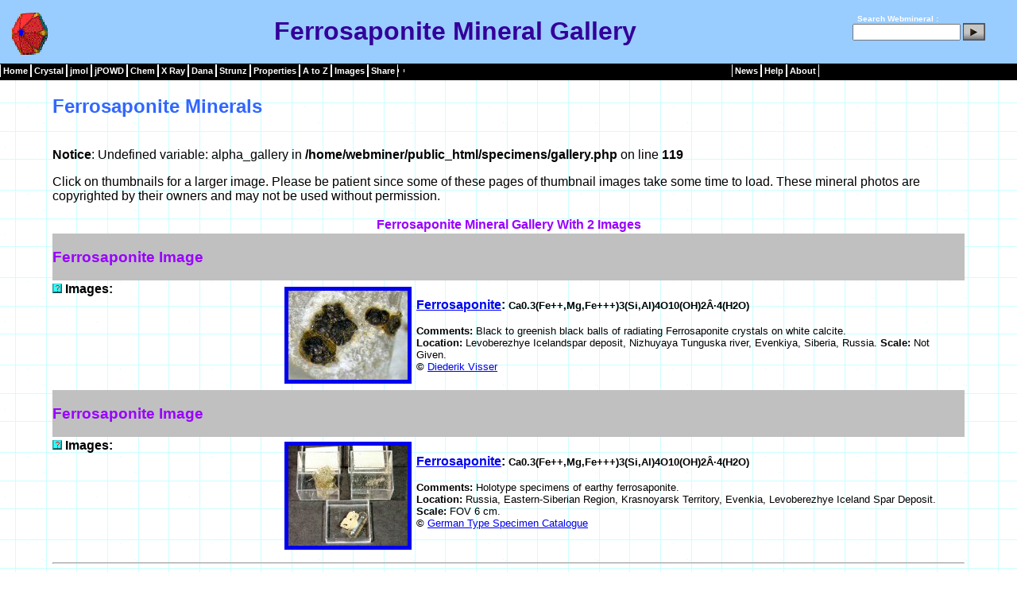

--- FILE ---
content_type: text/html
request_url: http://www.webmineral.com/specimens/gallery.php?st=1&init=Ferrosaponite
body_size: 9847
content:
<!DOCTYPE HTML PUBLIC "-//W3C//DTD HTML 4.01 Transitional//EN" "http://www.w3.org/TR/html4/loose.dtd">
<html>

<head>
<meta http-equiv="Content-Type" content="text/html; charset=iso-8859-1">
<meta name="generator" content="php">
<title>Ferrosaponite Mineral Gallery</title>
<link rel="stylesheet" type="text/css" href="../_themes/blue1111.css">
<meta name="author" content="Dave Barthelmy">
<meta name="robots" content="noindex,follow">
<meta name="description" content="Ferrosaponite Mineral Gallery">
<style>
.o       { text-decoration: overline }
p        { text-align: left }
h2       { text-align: left }
h3       { text-align: left }
td       { text-align: left }
h1       { text-align: center }
h5       { text-align: center }
</style>
<link rel="shortcut icon" href="http://www.webmineral.com/specimens/favicon.gif">
<link rel="stylesheet" type="text/css" href="../_themes/blue1111.css"/>
</head>
<body leftmargin="0" marginheight="0" marginwidth="0" rightmargin="0" topmargin="0" style="background-image: url('../../_themes/blueprnt/blutextb.gif')">
<Table id="header" width="100%" border="0" cellpadding="0" cellspacing="0">
<tr>
<td>
<!-- Start of Header -->
<center><!-- Start of Header -->
 
<table class="header" style= "width: 100%" cellpadding="0" cellspacing="0" align="top"><!-- Start of Header -->
<tr><!-- Start of Header -->
<td align="center" style="height: 11px">
 
<table width="100%" border="0" cellpadding="0" cellspacing="0">
<tr style="margin-top:4px;background-color:#99CCFF; border-bottom:1px solid black">
<td width="5px">&nbsp;</td>
<td width="65px" valign="middle" style="height:60px;text-align:left">
<img style="margin-top:2px" border="0" src="../../images/Hedyphane_Crystal.gif" height="60" alt="Ferrosaponite Mineral Gallery" title="Ferrosaponite Mineral Gallery" width="67" /></td>
<td align="center" valign="middle">
<h1>Ferrosaponite Mineral Gallery</h1></td>
<td width="180px" align="right" valign="middle" style="color:white;font-size:10px;font-weight:bold">
 
<form style="margin:0px;padding:0px;" method="get" name="searchform" action="http://webmineral.com/cgi-bin/search/search.pl"
target="_blank">
<label for="fdse_TermsEx">&nbsp;</label>
Search Webmineral : <input type="hidden" name="sitesearch" value="" />
<input style="margin-bottom:0px;width:128px;" alt="search" id="fdse_TermsEx" type="text" name="Terms" size="20" value="" />
<input style="margin-bottom:10px" type="image" align="middle" src="../../images/search.gif" />
</form></td>
<td>&nbsp;&nbsp;&nbsp;</td>
</tr>   <!-- end of header -->
</table><!-- end of header -->
</td>
</tr>
</table>
<!-- end of header -->
 
<!-- Start of Navigation --> 
<table class="menu-horizontal" cellpadding="0" cellspacing="0" style="height: 21px; width: 100%; background-color:black">
<td title="Mineralogy Database"><a href="../">Home</a></td>
<td title="Crystallography"><a href="../crystall.shtml">Crystal</a></td>
<td title="jmol Mineral Structures"><a href="../jmol/index.shtml">jmol</a></td>
<td title="jPOWD Mineral Structures"><a href="../jpowd/index.php">jPOWD</a></td>
<td title="Minerals by Chemical Composition"><a href="../chemical.shtml">Chem</a></td>
<td title="X-Ray Spacing"><a href="../MySQL/xray.php">X&nbsp;Ray</a></td>
<td title="Dana Classification"><a href="../danaclass.shtml">Dana</a></td>
<td title="Strunz Classification"><a href="../strunz.shtml">Strunz</a></td>
<td title="Physical and Optical Properties"><a href="../determin.shtml">Properties</a></td>
<td title="Alphabetical Listing of Mineral Species"><a href="../Alphabetical_Listing.shtml">A&nbsp;to&nbsp;Z</a></td></td>
<td title="Mineral Pictures"><a href="../specimens/index.php">Images</a></td>
<td><a>Share</a></td>
<td><div class="addthis_toolbox addthis_default_style ">
<a class="addthis_button_compact"></a>
</div>
<script type="text/javascript">var addthis_config = {"data_track_addressbar":true};</script>
<script type="text/javascript" src="http://s7.addthis.com/js/250/addthis_widget.js#pubid=ra-504b749062de1f5d"></script>
</td>
<td style="width:40%">&nbsp;&nbsp;&nbsp;&nbsp;&nbsp;</td>
<td title="News from Webmineral Advertisers"><a href="../news/index.php">News</a></td>
<td title="Mineral Help"><a href="../help/index.shtml">Help</a></td>
<td title="Whats New"><a href="../whatsnew.shtml">About</a></td>
</tr>   <!-- End of Navigation -->
</tbody>
</table><!-- End of Navigation -->
<!-- End of Navigation -->
</div>
<br>
<table border="0" cellpadding="0" width="90%"><tr><td>
<h2>Ferrosaponite Minerals</h2>
<br />
<b>Notice</b>:  Undefined variable: alpha_gallery in <b>/home/webminer/public_html/specimens/gallery.php</b> on line <b>119</b><br />
<p align="center"></p>
<p>Click on thumbnails for a larger image. Please be patient since some of these pages of thumbnail images take some time to load.
These mineral photos are copyrighted by their owners and may not be used without permission.</p>
</td></tr></table>
<table border="0" cellpadding="0" width="90%"><caption><b>Ferrosaponite Mineral Gallery With 2 Images</b></caption>
<tr><td bgcolor="#C0C0C0" colspan="2"> <h3>Ferrosaponite Image</h3></td></tr>
<tr>
<td width="25%" valign="top">
  <a href="../specimens/picshow.php?id=3669&target=Ferrosaponite" target="_blank" title="Open Large Image in New Window">
  <img src="../images/help.gif" alt="Click Here for Larger Image in New Browser Window" width="12" height="12" border="0"></a>
  <b>Images: </b>
</td>
<td>
<table border="0" cellpadding="2" cellspacing="2">
<tr>
<td>
  <a href="../specimens/picshow.php?id=3669&target=Ferrosaponite">
  <img src="../specimens/photos/FerrosaponiteSmall.jpg" alt="Click Here for Larger Image" border="5"></a>
</td>
<td valign="top"><p align="left">
  <b><a href="../data/Ferrosaponite.shtml" title="Go To Ferrosaponite Mineral Data">Ferrosaponite</a>: <span style='font-size:smaller'>Ca0.3(Fe++,Mg,Fe+++)3(Si,Al)4O10(OH)2Â·4(H2O)</span></b></p>
  <p align="center"><font size="2"><b>Comments: </b>Black to greenish black balls of radiating Ferrosaponite crystals on white calcite.<br>
  <b>Location: </b>Levoberezhye Icelandspar deposit, Nizhuyaya Tunguska river, Evenkiya, Siberia, Russia.
  <b>Scale: </b>Not Given.<br>
<b>&copy;</b> <a href="http://www.dvminerals.com/" title="Go To http://www.dvminerals.com/">Diederik Visser</a></font></p></td></tr></table>
</td>
</tr>
<tr><td bgcolor="#C0C0C0" colspan="2"> <h3>Ferrosaponite Image</h3></td></tr>
<tr>
<td width="25%" valign="top">
  <a href="../specimens/picshow.php?id=4043&target=Ferrosaponite" target="_blank" title="Open Large Image in New Window">
  <img src="../images/help.gif" alt="Click Here for Larger Image in New Browser Window" width="12" height="12" border="0"></a>
  <b>Images: </b>
</td>
<td>
<table border="0" cellpadding="2" cellspacing="2">
<tr>
<td>
  <a href="../specimens/picshow.php?id=4043&target=Ferrosaponite">
  <img src="../specimens/photos/FerrosaponiteHTSmall.jpg" alt="Click Here for Larger Image" border="5"></a>
</td>
<td valign="top"><p align="left">
  <b><a href="../data/Ferrosaponite.shtml" title="Go To Ferrosaponite Mineral Data">Ferrosaponite</a>: <span style='font-size:smaller'>Ca0.3(Fe++,Mg,Fe+++)3(Si,Al)4O10(OH)2Â·4(H2O)</span></b></p>
  <p align="center"><font size="2"><b>Comments: </b>Holotype specimens of earthy ferrosaponite.<br>
  <b>Location: </b>Russia, Eastern-Siberian Region, Krasnoyarsk Territory, Evenkia, Levoberezhye Iceland Spar Deposit.
  <b>Scale: </b>FOV 6 cm.<br>
<b>&copy;</b> <a href="http://www.typmineral.uni-hamburg.de/" title="Go To http://www.typmineral.uni-hamburg.de/">German Type Specimen Catalogue</a></font></p></td></tr></table>
</td>
</tr>
</table>
<table border="0" cellpadding="0" width="90%" align="center"><tr><td>
<hr>
<fieldset style="padding:0; background-color:#F0F0F0">
<legend style="font-size:x-small"><a href="/adrates.shtml" title="Information on Advertising on the Webmineral.com site">Advertisment</a></legend>
<table align="center" cellspacing="0" style="width: 90%">
<tr>
<td align="center">
<a href='http://webmineral.com/MySQL/openx/www/delivery/ck.php?oaparams=2__bannerid=60__zoneid=4__OXLCA=1__cb=c67221b155__oadest=http%3A%2F%2Fwww.capeminerals.co.za' target='_blank'><img src='http://webmineral.com/MySQL/openx/www/images/3e05c460440fe7df14a78926b786ee92.jpg' width='700' height='90' alt='Your premier supplier of quality mineral specimens from Southern Africa and the world at large' title='Your premier supplier of quality mineral specimens from Southern Africa and the world at large' border='0' /></a><div id='beacon_c67221b155' style='position: absolute; left: 0px; top: 0px; visibility: hidden;'><img src='http://webmineral.com/MySQL/openx/www/delivery/lg.php?bannerid=60&amp;campaignid=24&amp;zoneid=4&amp;loc=http%3A%2F%2Fwww.webmineral.com%2Fspecimens%2Fgallery.php%3Fst%3D1%26init%3DFerrosaponite&amp;referer=Russia%2C+Eastern-Siberian+Region%2C+Krasnoyarsk+Territory%2C+Evenkia%2C+Levoberezhye+Iceland+Spar+Deposit&amp;cb=c67221b155' width='0' height='0' alt='' style='width: 0px; height: 0px;' /></div></td>
</tr>
</table>
</fieldset><hr>
<center>
<script type="text/javascript"><!--
google_ad_client = "ca-pub-9134538599535091";
/* 728x90 */
google_ad_slot = "2185857684";
google_ad_width = 728;
google_ad_height = 90;
//-->
</script>
<script type="text/javascript"
src="http://pagead2.googlesyndication.com/pagead/show_ads.js">
</script>
</center><script>
  (function(i,s,o,g,r,a,m){i['GoogleAnalyticsObject']=r;i[r]=i[r]||function(){
  (i[r].q=i[r].q||[]).push(arguments)},i[r].l=1*new Date();a=s.createElement(o),
  m=s.getElementsByTagName(o)[0];a.async=1;a.src=g;m.parentNode.insertBefore(a,m)
  })(window,document,'script','https://www.google-analytics.com/analytics.js','ga');

  ga('create', 'UA-3067463-1', 'auto');
  ga('send', 'pageview');

</script>
</td></tr></table>
</body>
</html>



--- FILE ---
content_type: text/html; charset=utf-8
request_url: https://www.google.com/recaptcha/api2/aframe
body_size: 267
content:
<!DOCTYPE HTML><html><head><meta http-equiv="content-type" content="text/html; charset=UTF-8"></head><body><script nonce="vT55nl_ye6T3fOGe3XvWlA">/** Anti-fraud and anti-abuse applications only. See google.com/recaptcha */ try{var clients={'sodar':'https://pagead2.googlesyndication.com/pagead/sodar?'};window.addEventListener("message",function(a){try{if(a.source===window.parent){var b=JSON.parse(a.data);var c=clients[b['id']];if(c){var d=document.createElement('img');d.src=c+b['params']+'&rc='+(localStorage.getItem("rc::a")?sessionStorage.getItem("rc::b"):"");window.document.body.appendChild(d);sessionStorage.setItem("rc::e",parseInt(sessionStorage.getItem("rc::e")||0)+1);localStorage.setItem("rc::h",'1768991633741');}}}catch(b){}});window.parent.postMessage("_grecaptcha_ready", "*");}catch(b){}</script></body></html>